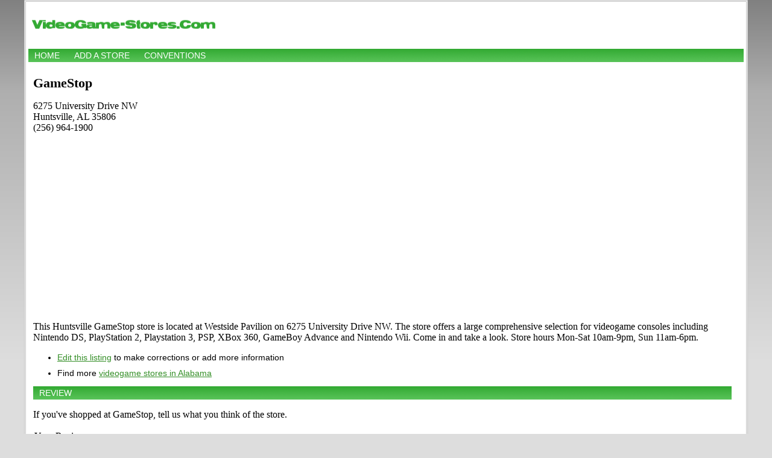

--- FILE ---
content_type: text/html; charset=utf-8
request_url: https://www.google.com/recaptcha/api2/aframe
body_size: 268
content:
<!DOCTYPE HTML><html><head><meta http-equiv="content-type" content="text/html; charset=UTF-8"></head><body><script nonce="5THqS2l-3R5v4KBtXDMzEg">/** Anti-fraud and anti-abuse applications only. See google.com/recaptcha */ try{var clients={'sodar':'https://pagead2.googlesyndication.com/pagead/sodar?'};window.addEventListener("message",function(a){try{if(a.source===window.parent){var b=JSON.parse(a.data);var c=clients[b['id']];if(c){var d=document.createElement('img');d.src=c+b['params']+'&rc='+(localStorage.getItem("rc::a")?sessionStorage.getItem("rc::b"):"");window.document.body.appendChild(d);sessionStorage.setItem("rc::e",parseInt(sessionStorage.getItem("rc::e")||0)+1);localStorage.setItem("rc::h",'1768254262638');}}}catch(b){}});window.parent.postMessage("_grecaptcha_ready", "*");}catch(b){}</script></body></html>